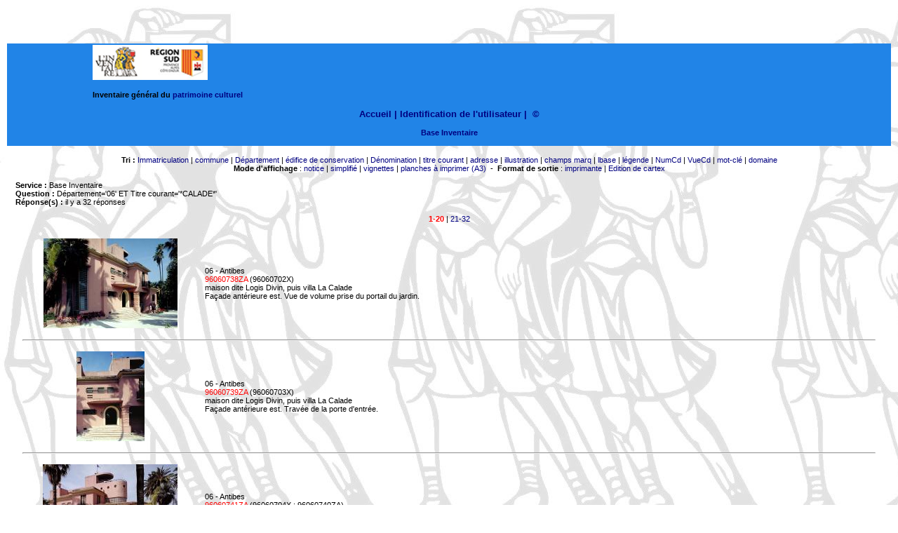

--- FILE ---
content_type: text/html
request_url: https://patrimages.maregionsud.fr/resultat.php?MODE=avance&send=Rechercher&NB=20&DPT=06&COM=&AIRE=&EDIF=&DENO=&TICO=*calade*&SUJET=&LBASE=&MCL=&DOM=&NUMI=&TYPDOC=&OBS=&REN=&LEG=&DATPV=&LIEU=&ADRS=&CADA=&DOC=&LIEUCOR=&CARTEXA=&CARTEXO=&LEGEX=&AUT=&ORG=&DIFF=&MARQ=&NUMCD=&CD=&action=&SERV=inventai&termes=&page=1&modeAffichage=vignette&page=1&tri=ADRS&page=1&page=1&tri=MARQ&page=1&page=1&tri=ADRS&page=1&page=1&tri=NUMI&page=1&page=1&tri=MCL&page=1&page=1&tri=NUMI&page=1&page=1&tri=NUMCD&page=1&page=1&modeAffichage=plancheA3&page=1&tri=EDIF&page=1&page=1&tri=LEG&page=1&page=1&modeAffichage=plancheA3&page=1&tri=DENO&page=1&page=1&tri=DENO&page=1&page=1&modeAffichage=simple&page=1&tri=COM&page=1&page=1&tri=LBASE&page=1&page=1&tri=NUMCD&page=1&page=1&tri=COM&page=1&page=1&tri=LEG&page=1&page=1&tri=ILL&page=1
body_size: 34584
content:
<meta http-equiv="content-type" content="text/html;charset=iso-8859-1">
 <html><head><meta http-equiv="content-type" content="text/html;charset=ISO-8859-1"><title>Recherche de notice dans la banque d'images Provence Alpes C&ocirc;te d'Azur</title><link rel="stylesheet" href="nav/styles.css" type="text/css">
<style type="text/css" media="screen">
div.MsoOrganizationName {text-indent:0pt;
	margin-left:0pt;
	margin-right:0pt;
	margin-top:0pt;
	margin-bottom:0pt;
	text-align:left;
	font-family:"Times New Roman";
	font-size:11.0pt;
	color:black;
	font-weight:bold;}
li.MsoOrganizationName {text-indent:0pt;
	margin-left:0pt;
	margin-right:0pt;
	margin-top:0pt;
	margin-bottom:0pt;
	text-align:left;
	font-family:"Times New Roman";
	font-size:11.0pt;
	color:black;
	font-weight:bold;}
p.MsoOrganizationName {text-indent:0pt;
	margin-left:0pt;
	margin-right:0pt;
	margin-top:0pt;
	margin-bottom:0pt;
	text-align:left;
	font-family:"Times New Roman";
	font-size:11.0pt;
	color:black;
	font-weight:bold;}
body {
	background-image: url(index_fichiers/image356.jpg);
}
a:visited {
	color: #FFF;
}
</style>

<script language="JavaScript">
function MM_openBrWindow(theURL,winName,features) {
	window.open(theURL,winName,features);
}

function MM_preloadImages() { //v3.0
  var d=document; if(d.images){ if(!d.MM_p) d.MM_p=new Array();
    var i,j=d.MM_p.length,a=MM_preloadImages.arguments; for(i=0; i<a.length; i++)
    if (a[i].indexOf("#")!=0){ d.MM_p[j]=new Image; d.MM_p[j++].src=a[i];}}
}
</script>
</head>
<!--<td align="center" valign="top" width="165" height="130"><img src="nav/imgVig/region_logo.jpg" alt="Logo RÃ©gion" ></title></td>-->
<a 

	<body bgcolor="white" leftmargin="0" topmargin="0" marginwidth="0" marginheight="0" onLoad="MM_preloadImages('logo_INV.jpg')">
		<a name="haut"></a> 
		<table width="100%" border="0" cellspacing="2" cellpadding="2" height="100%">
		

		<tr height="50">
		<a align="left" valign="top" width="165" height="130"></title>
</a></tr>
<tr height="50">
	    <td height="30" align="center" valign="middle" bgcolor="#2184E7"><blockquote>
          <blockquote>
              <blockquote>
                
                <div align="center">
                  <h4 align="left"><a href="https://patrimages.maregionsud.fr/index.php"><img src="https://patrimages.maregionsud.fr/images/logo-inventaire.png" alt="logo con&ccedil;u d'apres la peinture romane de l'abbaye de Saint-Savin (Vienne) repr&eacute;sentant la construction de la tour de Babel" ></a></h4>
                  <h4 align="left">Inventaire g&eacute;n&eacute;ral du&nbsp;<a href="http://www.inventaire.culture.gouv.fr/">patrimoine culturel</a></h4>
                
                  <h3 align="center"><a href="../index.php">Accueil |</a> 
                    <a href='login.php'>Identification de l'utilisateur</a>	
                    
                    <a href="index.php"></a><a title="Cr&eacute;dits de l'application" href="credits.htm" target="_blank""bf0680751"> | </a>
                &nbsp;<a href="https://patrimages.maregionsud.fr/credits.html">&copy;</a></div>
<p align="center"><strong> <font color="#ff8c00">
                  <div align='center'><a href='recherche.php?SERV=inventai'>Base Inventaire</a></div>                </font> </strong></p>
            </blockquote>
          </blockquote>
  </blockquote>  </td>
</tr>
		<tr>
			<td valign="top" width="100%">
				<table width="100%" height="100%" border="0" cellspacing="10" cellpadding="0">
				<tr valign="top"><td valign="top" width="100%">
		
			
		
	
				
				
				
<div align='center'><b>Tri :</b> <a href='/resultat.php?MODE=avance&send=Rechercher&NB=20&DPT=06&COM=&AIRE=&EDIF=&DENO=&TICO=*calade*&SUJET=&LBASE=&MCL=&DOM=&NUMI=&TYPDOC=&OBS=&REN=&LEG=&DATPV=&LIEU=&ADRS=&CADA=&DOC=&LIEUCOR=&CARTEXA=&CARTEXO=&LEGEX=&AUT=&ORG=&DIFF=&MARQ=&NUMCD=&CD=&action=&SERV=inventai&termes=&page=1&modeAffichage=vignette&page=1&tri=ADRS&page=1&page=1&tri=MARQ&page=1&page=1&tri=ADRS&page=1&page=1&tri=NUMI&page=1&page=1&tri=MCL&page=1&page=1&tri=NUMI&page=1&page=1&tri=NUMCD&page=1&page=1&modeAffichage=plancheA3&page=1&tri=EDIF&page=1&page=1&tri=LEG&page=1&page=1&modeAffichage=plancheA3&page=1&tri=DENO&page=1&page=1&tri=DENO&page=1&page=1&modeAffichage=simple&page=1&tri=COM&page=1&page=1&tri=LBASE&page=1&page=1&tri=NUMCD&page=1&page=1&tri=COM&page=1&page=1&tri=LEG&page=1&page=1&tri=ILL&page=1&page=1&tri=NUMI&page=1'>Immatriculation</a> | <a href='/resultat.php?MODE=avance&send=Rechercher&NB=20&DPT=06&COM=&AIRE=&EDIF=&DENO=&TICO=*calade*&SUJET=&LBASE=&MCL=&DOM=&NUMI=&TYPDOC=&OBS=&REN=&LEG=&DATPV=&LIEU=&ADRS=&CADA=&DOC=&LIEUCOR=&CARTEXA=&CARTEXO=&LEGEX=&AUT=&ORG=&DIFF=&MARQ=&NUMCD=&CD=&action=&SERV=inventai&termes=&page=1&modeAffichage=vignette&page=1&tri=ADRS&page=1&page=1&tri=MARQ&page=1&page=1&tri=ADRS&page=1&page=1&tri=NUMI&page=1&page=1&tri=MCL&page=1&page=1&tri=NUMI&page=1&page=1&tri=NUMCD&page=1&page=1&modeAffichage=plancheA3&page=1&tri=EDIF&page=1&page=1&tri=LEG&page=1&page=1&modeAffichage=plancheA3&page=1&tri=DENO&page=1&page=1&tri=DENO&page=1&page=1&modeAffichage=simple&page=1&tri=COM&page=1&page=1&tri=LBASE&page=1&page=1&tri=NUMCD&page=1&page=1&tri=COM&page=1&page=1&tri=LEG&page=1&page=1&tri=ILL&page=1&page=1&tri=COM&page=1'>commune</a> | <a href='/resultat.php?MODE=avance&send=Rechercher&NB=20&DPT=06&COM=&AIRE=&EDIF=&DENO=&TICO=*calade*&SUJET=&LBASE=&MCL=&DOM=&NUMI=&TYPDOC=&OBS=&REN=&LEG=&DATPV=&LIEU=&ADRS=&CADA=&DOC=&LIEUCOR=&CARTEXA=&CARTEXO=&LEGEX=&AUT=&ORG=&DIFF=&MARQ=&NUMCD=&CD=&action=&SERV=inventai&termes=&page=1&modeAffichage=vignette&page=1&tri=ADRS&page=1&page=1&tri=MARQ&page=1&page=1&tri=ADRS&page=1&page=1&tri=NUMI&page=1&page=1&tri=MCL&page=1&page=1&tri=NUMI&page=1&page=1&tri=NUMCD&page=1&page=1&modeAffichage=plancheA3&page=1&tri=EDIF&page=1&page=1&tri=LEG&page=1&page=1&modeAffichage=plancheA3&page=1&tri=DENO&page=1&page=1&tri=DENO&page=1&page=1&modeAffichage=simple&page=1&tri=COM&page=1&page=1&tri=LBASE&page=1&page=1&tri=NUMCD&page=1&page=1&tri=COM&page=1&page=1&tri=LEG&page=1&page=1&tri=ILL&page=1&page=1&tri=DPT&page=1'>D&eacute;partement</a> | <a href='/resultat.php?MODE=avance&send=Rechercher&NB=20&DPT=06&COM=&AIRE=&EDIF=&DENO=&TICO=*calade*&SUJET=&LBASE=&MCL=&DOM=&NUMI=&TYPDOC=&OBS=&REN=&LEG=&DATPV=&LIEU=&ADRS=&CADA=&DOC=&LIEUCOR=&CARTEXA=&CARTEXO=&LEGEX=&AUT=&ORG=&DIFF=&MARQ=&NUMCD=&CD=&action=&SERV=inventai&termes=&page=1&modeAffichage=vignette&page=1&tri=ADRS&page=1&page=1&tri=MARQ&page=1&page=1&tri=ADRS&page=1&page=1&tri=NUMI&page=1&page=1&tri=MCL&page=1&page=1&tri=NUMI&page=1&page=1&tri=NUMCD&page=1&page=1&modeAffichage=plancheA3&page=1&tri=EDIF&page=1&page=1&tri=LEG&page=1&page=1&modeAffichage=plancheA3&page=1&tri=DENO&page=1&page=1&tri=DENO&page=1&page=1&modeAffichage=simple&page=1&tri=COM&page=1&page=1&tri=LBASE&page=1&page=1&tri=NUMCD&page=1&page=1&tri=COM&page=1&page=1&tri=LEG&page=1&page=1&tri=ILL&page=1&page=1&tri=EDIF&page=1'>&eacute;difice de conservation</a> | <a href='/resultat.php?MODE=avance&send=Rechercher&NB=20&DPT=06&COM=&AIRE=&EDIF=&DENO=&TICO=*calade*&SUJET=&LBASE=&MCL=&DOM=&NUMI=&TYPDOC=&OBS=&REN=&LEG=&DATPV=&LIEU=&ADRS=&CADA=&DOC=&LIEUCOR=&CARTEXA=&CARTEXO=&LEGEX=&AUT=&ORG=&DIFF=&MARQ=&NUMCD=&CD=&action=&SERV=inventai&termes=&page=1&modeAffichage=vignette&page=1&tri=ADRS&page=1&page=1&tri=MARQ&page=1&page=1&tri=ADRS&page=1&page=1&tri=NUMI&page=1&page=1&tri=MCL&page=1&page=1&tri=NUMI&page=1&page=1&tri=NUMCD&page=1&page=1&modeAffichage=plancheA3&page=1&tri=EDIF&page=1&page=1&tri=LEG&page=1&page=1&modeAffichage=plancheA3&page=1&tri=DENO&page=1&page=1&tri=DENO&page=1&page=1&modeAffichage=simple&page=1&tri=COM&page=1&page=1&tri=LBASE&page=1&page=1&tri=NUMCD&page=1&page=1&tri=COM&page=1&page=1&tri=LEG&page=1&page=1&tri=ILL&page=1&page=1&tri=DENO&page=1'>D&eacute;nomination</a> | <a href='/resultat.php?MODE=avance&send=Rechercher&NB=20&DPT=06&COM=&AIRE=&EDIF=&DENO=&TICO=*calade*&SUJET=&LBASE=&MCL=&DOM=&NUMI=&TYPDOC=&OBS=&REN=&LEG=&DATPV=&LIEU=&ADRS=&CADA=&DOC=&LIEUCOR=&CARTEXA=&CARTEXO=&LEGEX=&AUT=&ORG=&DIFF=&MARQ=&NUMCD=&CD=&action=&SERV=inventai&termes=&page=1&modeAffichage=vignette&page=1&tri=ADRS&page=1&page=1&tri=MARQ&page=1&page=1&tri=ADRS&page=1&page=1&tri=NUMI&page=1&page=1&tri=MCL&page=1&page=1&tri=NUMI&page=1&page=1&tri=NUMCD&page=1&page=1&modeAffichage=plancheA3&page=1&tri=EDIF&page=1&page=1&tri=LEG&page=1&page=1&modeAffichage=plancheA3&page=1&tri=DENO&page=1&page=1&tri=DENO&page=1&page=1&modeAffichage=simple&page=1&tri=COM&page=1&page=1&tri=LBASE&page=1&page=1&tri=NUMCD&page=1&page=1&tri=COM&page=1&page=1&tri=LEG&page=1&page=1&tri=ILL&page=1&page=1&tri=TICO&page=1'>titre courant</a> | <a href='/resultat.php?MODE=avance&send=Rechercher&NB=20&DPT=06&COM=&AIRE=&EDIF=&DENO=&TICO=*calade*&SUJET=&LBASE=&MCL=&DOM=&NUMI=&TYPDOC=&OBS=&REN=&LEG=&DATPV=&LIEU=&ADRS=&CADA=&DOC=&LIEUCOR=&CARTEXA=&CARTEXO=&LEGEX=&AUT=&ORG=&DIFF=&MARQ=&NUMCD=&CD=&action=&SERV=inventai&termes=&page=1&modeAffichage=vignette&page=1&tri=ADRS&page=1&page=1&tri=MARQ&page=1&page=1&tri=ADRS&page=1&page=1&tri=NUMI&page=1&page=1&tri=MCL&page=1&page=1&tri=NUMI&page=1&page=1&tri=NUMCD&page=1&page=1&modeAffichage=plancheA3&page=1&tri=EDIF&page=1&page=1&tri=LEG&page=1&page=1&modeAffichage=plancheA3&page=1&tri=DENO&page=1&page=1&tri=DENO&page=1&page=1&modeAffichage=simple&page=1&tri=COM&page=1&page=1&tri=LBASE&page=1&page=1&tri=NUMCD&page=1&page=1&tri=COM&page=1&page=1&tri=LEG&page=1&page=1&tri=ILL&page=1&page=1&tri=ADRS&page=1'>adresse</a> | <a href='/resultat.php?MODE=avance&send=Rechercher&NB=20&DPT=06&COM=&AIRE=&EDIF=&DENO=&TICO=*calade*&SUJET=&LBASE=&MCL=&DOM=&NUMI=&TYPDOC=&OBS=&REN=&LEG=&DATPV=&LIEU=&ADRS=&CADA=&DOC=&LIEUCOR=&CARTEXA=&CARTEXO=&LEGEX=&AUT=&ORG=&DIFF=&MARQ=&NUMCD=&CD=&action=&SERV=inventai&termes=&page=1&modeAffichage=vignette&page=1&tri=ADRS&page=1&page=1&tri=MARQ&page=1&page=1&tri=ADRS&page=1&page=1&tri=NUMI&page=1&page=1&tri=MCL&page=1&page=1&tri=NUMI&page=1&page=1&tri=NUMCD&page=1&page=1&modeAffichage=plancheA3&page=1&tri=EDIF&page=1&page=1&tri=LEG&page=1&page=1&modeAffichage=plancheA3&page=1&tri=DENO&page=1&page=1&tri=DENO&page=1&page=1&modeAffichage=simple&page=1&tri=COM&page=1&page=1&tri=LBASE&page=1&page=1&tri=NUMCD&page=1&page=1&tri=COM&page=1&page=1&tri=LEG&page=1&page=1&tri=ILL&page=1&page=1&tri=ILL&page=1'>illustration</a> | <a href='/resultat.php?MODE=avance&send=Rechercher&NB=20&DPT=06&COM=&AIRE=&EDIF=&DENO=&TICO=*calade*&SUJET=&LBASE=&MCL=&DOM=&NUMI=&TYPDOC=&OBS=&REN=&LEG=&DATPV=&LIEU=&ADRS=&CADA=&DOC=&LIEUCOR=&CARTEXA=&CARTEXO=&LEGEX=&AUT=&ORG=&DIFF=&MARQ=&NUMCD=&CD=&action=&SERV=inventai&termes=&page=1&modeAffichage=vignette&page=1&tri=ADRS&page=1&page=1&tri=MARQ&page=1&page=1&tri=ADRS&page=1&page=1&tri=NUMI&page=1&page=1&tri=MCL&page=1&page=1&tri=NUMI&page=1&page=1&tri=NUMCD&page=1&page=1&modeAffichage=plancheA3&page=1&tri=EDIF&page=1&page=1&tri=LEG&page=1&page=1&modeAffichage=plancheA3&page=1&tri=DENO&page=1&page=1&tri=DENO&page=1&page=1&modeAffichage=simple&page=1&tri=COM&page=1&page=1&tri=LBASE&page=1&page=1&tri=NUMCD&page=1&page=1&tri=COM&page=1&page=1&tri=LEG&page=1&page=1&tri=ILL&page=1&page=1&tri=MARQ&page=1'>champs marq</a> | <a href='/resultat.php?MODE=avance&send=Rechercher&NB=20&DPT=06&COM=&AIRE=&EDIF=&DENO=&TICO=*calade*&SUJET=&LBASE=&MCL=&DOM=&NUMI=&TYPDOC=&OBS=&REN=&LEG=&DATPV=&LIEU=&ADRS=&CADA=&DOC=&LIEUCOR=&CARTEXA=&CARTEXO=&LEGEX=&AUT=&ORG=&DIFF=&MARQ=&NUMCD=&CD=&action=&SERV=inventai&termes=&page=1&modeAffichage=vignette&page=1&tri=ADRS&page=1&page=1&tri=MARQ&page=1&page=1&tri=ADRS&page=1&page=1&tri=NUMI&page=1&page=1&tri=MCL&page=1&page=1&tri=NUMI&page=1&page=1&tri=NUMCD&page=1&page=1&modeAffichage=plancheA3&page=1&tri=EDIF&page=1&page=1&tri=LEG&page=1&page=1&modeAffichage=plancheA3&page=1&tri=DENO&page=1&page=1&tri=DENO&page=1&page=1&modeAffichage=simple&page=1&tri=COM&page=1&page=1&tri=LBASE&page=1&page=1&tri=NUMCD&page=1&page=1&tri=COM&page=1&page=1&tri=LEG&page=1&page=1&tri=ILL&page=1&page=1&tri=LBASE&page=1'>lbase</a> | <a href='/resultat.php?MODE=avance&send=Rechercher&NB=20&DPT=06&COM=&AIRE=&EDIF=&DENO=&TICO=*calade*&SUJET=&LBASE=&MCL=&DOM=&NUMI=&TYPDOC=&OBS=&REN=&LEG=&DATPV=&LIEU=&ADRS=&CADA=&DOC=&LIEUCOR=&CARTEXA=&CARTEXO=&LEGEX=&AUT=&ORG=&DIFF=&MARQ=&NUMCD=&CD=&action=&SERV=inventai&termes=&page=1&modeAffichage=vignette&page=1&tri=ADRS&page=1&page=1&tri=MARQ&page=1&page=1&tri=ADRS&page=1&page=1&tri=NUMI&page=1&page=1&tri=MCL&page=1&page=1&tri=NUMI&page=1&page=1&tri=NUMCD&page=1&page=1&modeAffichage=plancheA3&page=1&tri=EDIF&page=1&page=1&tri=LEG&page=1&page=1&modeAffichage=plancheA3&page=1&tri=DENO&page=1&page=1&tri=DENO&page=1&page=1&modeAffichage=simple&page=1&tri=COM&page=1&page=1&tri=LBASE&page=1&page=1&tri=NUMCD&page=1&page=1&tri=COM&page=1&page=1&tri=LEG&page=1&page=1&tri=ILL&page=1&page=1&tri=LEG&page=1'>l&eacute;gende</a> | <a href='/resultat.php?MODE=avance&send=Rechercher&NB=20&DPT=06&COM=&AIRE=&EDIF=&DENO=&TICO=*calade*&SUJET=&LBASE=&MCL=&DOM=&NUMI=&TYPDOC=&OBS=&REN=&LEG=&DATPV=&LIEU=&ADRS=&CADA=&DOC=&LIEUCOR=&CARTEXA=&CARTEXO=&LEGEX=&AUT=&ORG=&DIFF=&MARQ=&NUMCD=&CD=&action=&SERV=inventai&termes=&page=1&modeAffichage=vignette&page=1&tri=ADRS&page=1&page=1&tri=MARQ&page=1&page=1&tri=ADRS&page=1&page=1&tri=NUMI&page=1&page=1&tri=MCL&page=1&page=1&tri=NUMI&page=1&page=1&tri=NUMCD&page=1&page=1&modeAffichage=plancheA3&page=1&tri=EDIF&page=1&page=1&tri=LEG&page=1&page=1&modeAffichage=plancheA3&page=1&tri=DENO&page=1&page=1&tri=DENO&page=1&page=1&modeAffichage=simple&page=1&tri=COM&page=1&page=1&tri=LBASE&page=1&page=1&tri=NUMCD&page=1&page=1&tri=COM&page=1&page=1&tri=LEG&page=1&page=1&tri=ILL&page=1&page=1&tri=NUMCD&page=1'>NumCd</a> | <a href='/resultat.php?MODE=avance&send=Rechercher&NB=20&DPT=06&COM=&AIRE=&EDIF=&DENO=&TICO=*calade*&SUJET=&LBASE=&MCL=&DOM=&NUMI=&TYPDOC=&OBS=&REN=&LEG=&DATPV=&LIEU=&ADRS=&CADA=&DOC=&LIEUCOR=&CARTEXA=&CARTEXO=&LEGEX=&AUT=&ORG=&DIFF=&MARQ=&NUMCD=&CD=&action=&SERV=inventai&termes=&page=1&modeAffichage=vignette&page=1&tri=ADRS&page=1&page=1&tri=MARQ&page=1&page=1&tri=ADRS&page=1&page=1&tri=NUMI&page=1&page=1&tri=MCL&page=1&page=1&tri=NUMI&page=1&page=1&tri=NUMCD&page=1&page=1&modeAffichage=plancheA3&page=1&tri=EDIF&page=1&page=1&tri=LEG&page=1&page=1&modeAffichage=plancheA3&page=1&tri=DENO&page=1&page=1&tri=DENO&page=1&page=1&modeAffichage=simple&page=1&tri=COM&page=1&page=1&tri=LBASE&page=1&page=1&tri=NUMCD&page=1&page=1&tri=COM&page=1&page=1&tri=LEG&page=1&page=1&tri=ILL&page=1&page=1&tri=VUECD&page=1'>VueCd</a> | <a href='/resultat.php?MODE=avance&send=Rechercher&NB=20&DPT=06&COM=&AIRE=&EDIF=&DENO=&TICO=*calade*&SUJET=&LBASE=&MCL=&DOM=&NUMI=&TYPDOC=&OBS=&REN=&LEG=&DATPV=&LIEU=&ADRS=&CADA=&DOC=&LIEUCOR=&CARTEXA=&CARTEXO=&LEGEX=&AUT=&ORG=&DIFF=&MARQ=&NUMCD=&CD=&action=&SERV=inventai&termes=&page=1&modeAffichage=vignette&page=1&tri=ADRS&page=1&page=1&tri=MARQ&page=1&page=1&tri=ADRS&page=1&page=1&tri=NUMI&page=1&page=1&tri=MCL&page=1&page=1&tri=NUMI&page=1&page=1&tri=NUMCD&page=1&page=1&modeAffichage=plancheA3&page=1&tri=EDIF&page=1&page=1&tri=LEG&page=1&page=1&modeAffichage=plancheA3&page=1&tri=DENO&page=1&page=1&tri=DENO&page=1&page=1&modeAffichage=simple&page=1&tri=COM&page=1&page=1&tri=LBASE&page=1&page=1&tri=NUMCD&page=1&page=1&tri=COM&page=1&page=1&tri=LEG&page=1&page=1&tri=ILL&page=1&page=1&tri=MCL&page=1'>mot-cl&eacute;</a> | <a href='/resultat.php?MODE=avance&send=Rechercher&NB=20&DPT=06&COM=&AIRE=&EDIF=&DENO=&TICO=*calade*&SUJET=&LBASE=&MCL=&DOM=&NUMI=&TYPDOC=&OBS=&REN=&LEG=&DATPV=&LIEU=&ADRS=&CADA=&DOC=&LIEUCOR=&CARTEXA=&CARTEXO=&LEGEX=&AUT=&ORG=&DIFF=&MARQ=&NUMCD=&CD=&action=&SERV=inventai&termes=&page=1&modeAffichage=vignette&page=1&tri=ADRS&page=1&page=1&tri=MARQ&page=1&page=1&tri=ADRS&page=1&page=1&tri=NUMI&page=1&page=1&tri=MCL&page=1&page=1&tri=NUMI&page=1&page=1&tri=NUMCD&page=1&page=1&modeAffichage=plancheA3&page=1&tri=EDIF&page=1&page=1&tri=LEG&page=1&page=1&modeAffichage=plancheA3&page=1&tri=DENO&page=1&page=1&tri=DENO&page=1&page=1&modeAffichage=simple&page=1&tri=COM&page=1&page=1&tri=LBASE&page=1&page=1&tri=NUMCD&page=1&page=1&tri=COM&page=1&page=1&tri=LEG&page=1&page=1&tri=ILL&page=1&page=1&tri=DOM&page=1'>domaine</a><br><b>Mode d'affichage</b> : <a href='/resultat.php?MODE=avance&send=Rechercher&NB=20&DPT=06&COM=&AIRE=&EDIF=&DENO=&TICO=*calade*&SUJET=&LBASE=&MCL=&DOM=&NUMI=&TYPDOC=&OBS=&REN=&LEG=&DATPV=&LIEU=&ADRS=&CADA=&DOC=&LIEUCOR=&CARTEXA=&CARTEXO=&LEGEX=&AUT=&ORG=&DIFF=&MARQ=&NUMCD=&CD=&action=&SERV=inventai&termes=&page=1&modeAffichage=vignette&page=1&tri=ADRS&page=1&page=1&tri=MARQ&page=1&page=1&tri=ADRS&page=1&page=1&tri=NUMI&page=1&page=1&tri=MCL&page=1&page=1&tri=NUMI&page=1&page=1&tri=NUMCD&page=1&page=1&modeAffichage=plancheA3&page=1&tri=EDIF&page=1&page=1&tri=LEG&page=1&page=1&modeAffichage=plancheA3&page=1&tri=DENO&page=1&page=1&tri=DENO&page=1&page=1&modeAffichage=simple&page=1&tri=COM&page=1&page=1&tri=LBASE&page=1&page=1&tri=NUMCD&page=1&page=1&tri=COM&page=1&page=1&tri=LEG&page=1&page=1&tri=ILL&page=1&page=1&modeAffichage=notice'>notice</a> 
		| <a href='/resultat.php?MODE=avance&send=Rechercher&NB=20&DPT=06&COM=&AIRE=&EDIF=&DENO=&TICO=*calade*&SUJET=&LBASE=&MCL=&DOM=&NUMI=&TYPDOC=&OBS=&REN=&LEG=&DATPV=&LIEU=&ADRS=&CADA=&DOC=&LIEUCOR=&CARTEXA=&CARTEXO=&LEGEX=&AUT=&ORG=&DIFF=&MARQ=&NUMCD=&CD=&action=&SERV=inventai&termes=&page=1&modeAffichage=vignette&page=1&tri=ADRS&page=1&page=1&tri=MARQ&page=1&page=1&tri=ADRS&page=1&page=1&tri=NUMI&page=1&page=1&tri=MCL&page=1&page=1&tri=NUMI&page=1&page=1&tri=NUMCD&page=1&page=1&modeAffichage=plancheA3&page=1&tri=EDIF&page=1&page=1&tri=LEG&page=1&page=1&modeAffichage=plancheA3&page=1&tri=DENO&page=1&page=1&tri=DENO&page=1&page=1&modeAffichage=simple&page=1&tri=COM&page=1&page=1&tri=LBASE&page=1&page=1&tri=NUMCD&page=1&page=1&tri=COM&page=1&page=1&tri=LEG&page=1&page=1&tri=ILL&page=1&page=1&modeAffichage=simple'>simplifi&eacute;</a>
		| <a href='/resultat.php?MODE=avance&send=Rechercher&NB=20&DPT=06&COM=&AIRE=&EDIF=&DENO=&TICO=*calade*&SUJET=&LBASE=&MCL=&DOM=&NUMI=&TYPDOC=&OBS=&REN=&LEG=&DATPV=&LIEU=&ADRS=&CADA=&DOC=&LIEUCOR=&CARTEXA=&CARTEXO=&LEGEX=&AUT=&ORG=&DIFF=&MARQ=&NUMCD=&CD=&action=&SERV=inventai&termes=&page=1&modeAffichage=vignette&page=1&tri=ADRS&page=1&page=1&tri=MARQ&page=1&page=1&tri=ADRS&page=1&page=1&tri=NUMI&page=1&page=1&tri=MCL&page=1&page=1&tri=NUMI&page=1&page=1&tri=NUMCD&page=1&page=1&modeAffichage=plancheA3&page=1&tri=EDIF&page=1&page=1&tri=LEG&page=1&page=1&modeAffichage=plancheA3&page=1&tri=DENO&page=1&page=1&tri=DENO&page=1&page=1&modeAffichage=simple&page=1&tri=COM&page=1&page=1&tri=LBASE&page=1&page=1&tri=NUMCD&page=1&page=1&tri=COM&page=1&page=1&tri=LEG&page=1&page=1&tri=ILL&page=1&page=1&modeAffichage=vignette'>vignettes</a> 	
		| <a href='/resultat.php?MODE=avance&send=Rechercher&NB=20&DPT=06&COM=&AIRE=&EDIF=&DENO=&TICO=*calade*&SUJET=&LBASE=&MCL=&DOM=&NUMI=&TYPDOC=&OBS=&REN=&LEG=&DATPV=&LIEU=&ADRS=&CADA=&DOC=&LIEUCOR=&CARTEXA=&CARTEXO=&LEGEX=&AUT=&ORG=&DIFF=&MARQ=&NUMCD=&CD=&action=&SERV=inventai&termes=&page=1&modeAffichage=vignette&page=1&tri=ADRS&page=1&page=1&tri=MARQ&page=1&page=1&tri=ADRS&page=1&page=1&tri=NUMI&page=1&page=1&tri=MCL&page=1&page=1&tri=NUMI&page=1&page=1&tri=NUMCD&page=1&page=1&modeAffichage=plancheA3&page=1&tri=EDIF&page=1&page=1&tri=LEG&page=1&page=1&modeAffichage=plancheA3&page=1&tri=DENO&page=1&page=1&tri=DENO&page=1&page=1&modeAffichage=simple&page=1&tri=COM&page=1&page=1&tri=LBASE&page=1&page=1&tri=NUMCD&page=1&page=1&tri=COM&page=1&page=1&tri=LEG&page=1&page=1&tri=ILL&page=1&page=1&modeAffichage=plancheA3'>planches &agrave; imprimer (A3)</a>&nbsp;&nbsp;-&nbsp;&nbsp;<b>Format de sortie</b> : <a href='/resultat.php?MODE=avance&send=Rechercher&NB=20&DPT=06&COM=&AIRE=&EDIF=&DENO=&TICO=*calade*&SUJET=&LBASE=&MCL=&DOM=&NUMI=&TYPDOC=&OBS=&REN=&LEG=&DATPV=&LIEU=&ADRS=&CADA=&DOC=&LIEUCOR=&CARTEXA=&CARTEXO=&LEGEX=&AUT=&ORG=&DIFF=&MARQ=&NUMCD=&CD=&action=&SERV=inventai&termes=&page=1&modeAffichage=vignette&page=1&tri=ADRS&page=1&page=1&tri=MARQ&page=1&page=1&tri=ADRS&page=1&page=1&tri=NUMI&page=1&page=1&tri=MCL&page=1&page=1&tri=NUMI&page=1&page=1&tri=NUMCD&page=1&page=1&modeAffichage=plancheA3&page=1&tri=EDIF&page=1&page=1&tri=LEG&page=1&page=1&modeAffichage=plancheA3&page=1&tri=DENO&page=1&page=1&tri=DENO&page=1&page=1&modeAffichage=simple&page=1&tri=COM&page=1&page=1&tri=LBASE&page=1&page=1&tri=NUMCD&page=1&page=1&tri=COM&page=1&page=1&tri=LEG&page=1&page=1&tri=ILL&page=1&page=1&formatSortie=imprimante'>imprimante</a>
		| <a href='/resultat.php?MODE=avance&send=Rechercher&NB=20&DPT=06&COM=&AIRE=&EDIF=&DENO=&TICO=*calade*&SUJET=&LBASE=&MCL=&DOM=&NUMI=&TYPDOC=&OBS=&REN=&LEG=&DATPV=&LIEU=&ADRS=&CADA=&DOC=&LIEUCOR=&CARTEXA=&CARTEXO=&LEGEX=&AUT=&ORG=&DIFF=&MARQ=&NUMCD=&CD=&action=&SERV=inventai&termes=&page=1&modeAffichage=vignette&page=1&tri=ADRS&page=1&page=1&tri=MARQ&page=1&page=1&tri=ADRS&page=1&page=1&tri=NUMI&page=1&page=1&tri=MCL&page=1&page=1&tri=NUMI&page=1&page=1&tri=NUMCD&page=1&page=1&modeAffichage=plancheA3&page=1&tri=EDIF&page=1&page=1&tri=LEG&page=1&page=1&modeAffichage=plancheA3&page=1&tri=DENO&page=1&page=1&tri=DENO&page=1&page=1&modeAffichage=simple&page=1&tri=COM&page=1&page=1&tri=LBASE&page=1&page=1&tri=NUMCD&page=1&page=1&tri=COM&page=1&page=1&tri=LEG&page=1&page=1&tri=ILL&page=1&page=1&formatSortie=imprimante&modeAffichage=cartex'>Edition de cartex</a></div><br><b>Service :</b> Base Inventaire<br><b>Question :</b> D&eacute;partement='06'<font size='1'></font> ET Titre courant='*CALADE*'<font size='1'></font><br><b>Réponse(s) :</b> il y a 32 réponses<br><br><div align='center'><span class="pageCourante">1-20</span> | <a href='/resultat.php?MODE=avance&send=Rechercher&NB=20&DPT=06&COM=&AIRE=&EDIF=&DENO=&TICO=*calade*&SUJET=&LBASE=&MCL=&DOM=&NUMI=&TYPDOC=&OBS=&REN=&LEG=&DATPV=&LIEU=&ADRS=&CADA=&DOC=&LIEUCOR=&CARTEXA=&CARTEXO=&LEGEX=&AUT=&ORG=&DIFF=&MARQ=&NUMCD=&CD=&action=&SERV=inventai&termes=&page=1&modeAffichage=vignette&page=1&tri=ADRS&page=1&page=1&tri=MARQ&page=1&page=1&tri=ADRS&page=1&page=1&tri=NUMI&page=1&page=1&tri=MCL&page=1&page=1&tri=NUMI&page=1&page=1&tri=NUMCD&page=1&page=1&modeAffichage=plancheA3&page=1&tri=EDIF&page=1&page=1&tri=LEG&page=1&page=1&modeAffichage=plancheA3&page=1&tri=DENO&page=1&page=1&tri=DENO&page=1&page=1&modeAffichage=simple&page=1&tri=COM&page=1&page=1&tri=LBASE&page=1&page=1&tri=NUMCD&page=1&page=1&tri=COM&page=1&page=1&tri=LEG&page=1&page=1&tri=ILL&page=1&Rechercher=oui&page=2&NB=20'>21-32</a></div><br><table width="100%" border="0" cellspacing="10" cellpadding="0" align="center"><tr><td width='250'align='center'><a href="javascript:MM_openBrWindow('ficheple.php?SERV=inventai&id=96060738ZA&titre=maison','Notice PLE','width=1000,height=700')"><img src="../cd/NUMDPT06/vig/IVR93_96060738ZA_V.jpg" border="0" alt="Façade antérieure est. Vue de volume prise du portail du jardin."></a></td><td>06 - Antibes<br><font color='red'>96060738ZA</font> (96060702X)<br>maison dite Logis Divin, puis villa La Calade<br>Façade antérieure est. Vue de volume prise du portail du jardin.</td></tr><tr><td colspan='2'><hr></td></tr><tr><td width='250'align='center'><a href="javascript:MM_openBrWindow('ficheple.php?SERV=inventai&id=96060739ZA&titre=maison','Notice PLE','width=1000,height=700')"><img src="../cd/NUMDPT06/vig/IVR93_96060739ZA_V.jpg" border="0" alt="Façade antérieure est. Travée de la porte d'entrée."></a></td><td>06 - Antibes<br><font color='red'>96060739ZA</font> (96060703X)<br>maison dite Logis Divin, puis villa La Calade<br>Façade antérieure est. Travée de la porte d'entrée.</td></tr><tr><td colspan='2'><hr></td></tr><tr><td width='250'align='center'><a href="javascript:MM_openBrWindow('ficheple.php?SERV=inventai&id=96060741ZA&titre=maison','Notice PLE','width=1000,height=700')"><img src="../cd/NUMDPT06/vig/IVR93_96060741ZA_V.jpg" border="0" alt="Façade antérieure est. Vue de volume prise du nord-est."></a></td><td>06 - Antibes<br><font color='red'>96060741ZA</font> (96060704X ; 96060740ZA)<br>maison dite Logis Divin, puis villa La Calade<br>Façade antérieure est. Vue de volume prise du nord-est.</td></tr><tr><td colspan='2'><hr></td></tr><tr><td width='250'align='center'><a href="javascript:MM_openBrWindow('ficheple.php?SERV=inventai&id=96060743ZA&titre=maison','Notice PLE','width=1000,height=700')"><img src="../cd/NUMDPT06/vig/IVR93_96060743ZA_V.jpg" border="0" alt="Façade antérieure est. La porte d'entrée."></a></td><td>06 - Antibes<br><font color='red'>96060743ZA</font> (96060706X)<br>maison dite Logis Divin, puis villa La Calade<br>Façade antérieure est. La porte d'entrée.</td></tr><tr><td colspan='2'><hr></td></tr><tr><td width='250'align='center'><a href="javascript:MM_openBrWindow('ficheple.php?SERV=inventai&id=96060758ZA&titre=maison','Notice PLE','width=1000,height=700')"><img src="../cd/NUMDPT06/vig/IVR93_96060758ZA_V.jpg" border="0" alt="Façade ouest vers la mer. Découpes de la terrasse vues du 1er étage."></a></td><td>06 - Antibes<br><font color='red'>96060758ZA</font> (96060725X)<br>maison dite Logis Divin, puis villa La Calade<br>Façade ouest vers la mer. Découpes de la terrasse vues du 1er étage.</td></tr><tr><td colspan='2'><hr></td></tr><tr><td width='250'align='center'><a href="javascript:MM_openBrWindow('ficheple.php?SERV=inventai&id=96060759ZA&titre=maison','Notice PLE','width=1000,height=700')"><img src="../cd/NUMDPT06/vig/IVR93_96060759ZA_V.jpg" border="0" alt="Façade ouest vers la mer. Vue de volume prise du nord-ouest."></a></td><td>06 - Antibes<br><font color='red'>96060759ZA</font> (96060726X)<br>maison dite Logis Divin, puis villa La Calade<br>Façade ouest vers la mer. Vue de volume prise du nord-ouest.</td></tr><tr><td colspan='2'><hr></td></tr><tr><td width='250'align='center'><a href="javascript:MM_openBrWindow('ficheple.php?SERV=inventai&id=96060760ZA&titre=maison','Notice PLE','width=1000,height=700')"><img src="../cd/NUMDPT06/vig/IVR93_96060760ZA_V.jpg" border="0" alt="Vue d'ensemble prise du nord-ouest."></a></td><td>06 - Antibes<br><font color='red'>96060760ZA</font> (96060727X)<br>maison dite Logis Divin, puis villa La Calade<br>Vue d'ensemble prise du nord-ouest.</td></tr><tr><td colspan='2'><hr></td></tr><tr><td width='250'align='center'><a href="javascript:MM_openBrWindow('ficheple.php?SERV=inventai&id=96060761ZA&titre=maison','Notice PLE','width=1000,height=700')"><img src="../cd/NUMDPT06/vig/IVR93_96060761ZA_V.jpg" border="0" alt="Vue d'ensemble prise du nord."></a></td><td>06 - Antibes<br><font color='red'>96060761ZA</font> (96060728X)<br>maison dite Logis Divin, puis villa La Calade<br>Vue d'ensemble prise du nord.</td></tr><tr><td colspan='2'><hr></td></tr><tr><td width='250'align='center'><a href="javascript:MM_openBrWindow('ficheple.php?SERV=inventai&id=96060762ZA&titre=maison','Notice PLE','width=1000,height=700')"><img src="../cd/NUMDPT06/vig/IVR93_96060762ZA_V.jpg" border="0" alt="Façade ouest vers la mer. Vue prise du nord avec la terrasse."></a></td><td>06 - Antibes<br><font color='red'>96060762ZA</font> (96060729X)<br>maison dite Logis Divin, puis villa La Calade<br>Façade ouest vers la mer. Vue prise du nord avec la terrasse.</td></tr><tr><td colspan='2'><hr></td></tr><tr><td width='250'align='center'><a href="javascript:MM_openBrWindow('ficheple.php?SERV=inventai&id=96060764ZA&titre=maison','Notice PLE','width=1000,height=700')"><img src="../cd/NUMDPT06/vig/IVR93_96060764ZA_V.jpg" border="0" alt="Façade ouest vers la mer. Oriel semi-circulaire de la salle à manger vu de l'ouest."></a></td><td>06 - Antibes<br><font color='red'>96060764ZA</font> (96060731X)<br>maison dite Logis Divin, puis villa La Calade<br>Façade ouest vers la mer. Oriel semi-circulaire de la salle à manger vu de l'ouest.</td></tr><tr><td colspan='2'><hr></td></tr><tr><td width='250'align='center'><a href="javascript:MM_openBrWindow('ficheple.php?SERV=inventai&id=96060765ZA&titre=maison','Notice PLE','width=1000,height=700')"><img src="../cd/NUMDPT06/vig/IVR93_96060765ZA_V.jpg" border="0" alt="Façade ouest vers la mer. Volume du bar vu du nord-ouest."></a></td><td>06 - Antibes<br><font color='red'>96060765ZA</font> (96060732X)<br>maison dite Logis Divin, puis villa La Calade<br>Façade ouest vers la mer. Volume du bar vu du nord-ouest.</td></tr><tr><td colspan='2'><hr></td></tr><tr><td width='250'align='center'><a href="javascript:MM_openBrWindow('ficheple.php?SERV=inventai&id=96060766ZA&titre=maison','Notice PLE','width=1000,height=700')"><img src="../cd/NUMDPT06/vig/IVR93_96060766ZA_V.jpg" border="0" alt="Façade ouest vers la mer. Angle du salon. Vue de volume prise du nord-ouest."></a></td><td>06 - Antibes<br><font color='red'>96060766ZA</font> (96060733X)<br>maison dite Logis Divin, puis villa La Calade<br>Façade ouest vers la mer. Angle du salon. Vue de volume prise du nord-ouest.</td></tr><tr><td colspan='2'><hr></td></tr><tr><td width='250'align='center'><a href="javascript:MM_openBrWindow('ficheple.php?SERV=inventai&id=20190602051NUC1A&titre=maison','Notice PLE','width=1000,height=700')"><img src="../cd/IVR93_2019060001_I/vig/IVR93_20190602051NUC1A_V.jpg" border="0" alt="Plan de masse."></a></td><td>06 - Nice<br><font color='red'>20190602051NUC1A</font><br>maison de villégiature (villa balnéaire) dite L'escalade<br>Plan de masse.</td></tr><tr><td colspan='2'><hr></td></tr><tr><td width='250'align='center'><a href="javascript:MM_openBrWindow('ficheple.php?SERV=inventai&id=20190602052NUC1A&titre=maison','Notice PLE','width=1000,height=700')"><img src="../cd/IVR93_2019060001_I/vig/IVR93_20190602052NUC1A_V.jpg" border="0" alt="Façade principale."></a></td><td>06 - Nice<br><font color='red'>20190602052NUC1A</font><br>maison de villégiature (villa balnéaire) dite L'escalade<br>Façade principale.</td></tr><tr><td colspan='2'><hr></td></tr><tr><td width='250'align='center'><a href="javascript:MM_openBrWindow('ficheple.php?SERV=inventai&id=20190602053NUC1A&titre=maison','Notice PLE','width=1000,height=700')"><img src="../cd/IVR93_2019060001_I/vig/IVR93_20190602053NUC1A_V.jpg" border="0" alt="Façade principale, détail. La loggia originelle a été fermée et réaménagée. "></a></td><td>06 - Nice<br><font color='red'>20190602053NUC1A</font><br>maison de villégiature (villa balnéaire) dite L'escalade<br>Façade principale, détail. La loggia originelle a été fermée et réaménagée. </td></tr><tr><td colspan='2'><hr></td></tr><tr><td width='250'align='center'><a href="javascript:MM_openBrWindow('ficheple.php?SERV=inventai&id=20190602054NUC1A&titre=maison','Notice PLE','width=1000,height=700')"><img src="../cd/IVR93_2019060001_I/vig/IVR93_20190602054NUC1A_V.jpg" border="0" alt="Demande de permis de construire, juillet 1939, Louis Heitzler architecte, élévation de la façade principale (cote 2T921 292)."></a></td><td>06 - Nice<br><font color='red'>20190602054NUC1A</font><br>maison de villégiature (villa balnéaire) dite L'escalade<br>Demande de permis de construire, juillet 1939, Louis Heitzler architecte, élévation de la façade principale (cote 2T921 292).</td></tr><tr><td colspan='2'><hr></td></tr><tr><td width='250'align='center'><a href="javascript:MM_openBrWindow('ficheple.php?SERV=inventai&id=20190602055NUC1A&titre=maison','Notice PLE','width=1000,height=700')"><img src="../cd/IVR93_2019060001_I/vig/IVR93_20190602055NUC1A_V.jpg" border="0" alt="Demande de permis de construire, juillet 1939, Louis Heitzler architecte, élévation de la façade nord-ouest (cote 2T921 292)."></a></td><td>06 - Nice<br><font color='red'>20190602055NUC1A</font><br>maison de villégiature (villa balnéaire) dite L'escalade<br>Demande de permis de construire, juillet 1939, Louis Heitzler architecte, élévation de la façade nord-ouest (cote 2T921 292).</td></tr><tr><td colspan='2'><hr></td></tr><tr><td width='250'align='center'><a href="javascript:MM_openBrWindow('ficheple.php?SERV=inventai&id=20190602056NUC1A&titre=maison','Notice PLE','width=1000,height=700')"><img src="../cd/IVR93_2019060001_I/vig/IVR93_20190602056NUC1A_V.jpg" border="0" alt="Demande de permis de construire, juillet 1939, Louis Heitzler architecte, élévation de la façade antérieure avec accès à la porte d'entrée (cote 2T921 292)."></a></td><td>06 - Nice<br><font color='red'>20190602056NUC1A</font><br>maison de villégiature (villa balnéaire) dite L'escalade<br>Demande de permis de construire, juillet 1939, Louis Heitzler architecte, élévation de la façade antérieure avec accès à la porte d'entrée (cote 2T921 292).</td></tr><tr><td colspan='2'><hr></td></tr><tr><td width='250'align='center'><a href="javascript:MM_openBrWindow('ficheple.php?SERV=inventai&id=20190602057NUC1A&titre=maison','Notice PLE','width=1000,height=700')"><img src="../cd/IVR93_2019060001_I/vig/IVR93_20190602057NUC1A_V.jpg" border="0" alt="Demande de permis de construire, juillet 1939, Louis Heitzler architecte, plan du 1er étage (cote 2T921 292). Le plan désigne une pièce comme studio."></a></td><td>06 - Nice<br><font color='red'>20190602057NUC1A</font><br>maison de villégiature (villa balnéaire) dite L'escalade<br>Demande de permis de construire, juillet 1939, Louis Heitzler architecte, plan du 1er étage (cote 2T921 292). Le plan désigne une pièce comme studio.</td></tr><tr><td colspan='2'><hr></td></tr><tr><td width='250'align='center'><a href="javascript:MM_openBrWindow('ficheple.php?SERV=inventai&id=96060740ZA&titre=maison','Notice PLE','width=1000,height=700')"><img src="../cd/NUMDPT06/vig/IVR93_96060740ZA_V.jpg" border="0" alt="Façade antérieure est. Vue de volume prise du nord-est."></a></td><td>06 - Antibes<br><font color='red'>96060740ZA</font> (96060704X ; 96060741ZA)<br>maison dite Logis Divin, puis villa La Calade<br>Façade antérieure est. Vue de volume prise du nord-est.</td></tr><tr><td colspan='2'><hr></td></tr></table><div align='center'><span class="pageCourante">1-20</span> | <a href='/resultat.php?MODE=avance&send=Rechercher&NB=20&DPT=06&COM=&AIRE=&EDIF=&DENO=&TICO=*calade*&SUJET=&LBASE=&MCL=&DOM=&NUMI=&TYPDOC=&OBS=&REN=&LEG=&DATPV=&LIEU=&ADRS=&CADA=&DOC=&LIEUCOR=&CARTEXA=&CARTEXO=&LEGEX=&AUT=&ORG=&DIFF=&MARQ=&NUMCD=&CD=&action=&SERV=inventai&termes=&page=1&modeAffichage=vignette&page=1&tri=ADRS&page=1&page=1&tri=MARQ&page=1&page=1&tri=ADRS&page=1&page=1&tri=NUMI&page=1&page=1&tri=MCL&page=1&page=1&tri=NUMI&page=1&page=1&tri=NUMCD&page=1&page=1&modeAffichage=plancheA3&page=1&tri=EDIF&page=1&page=1&tri=LEG&page=1&page=1&modeAffichage=plancheA3&page=1&tri=DENO&page=1&page=1&tri=DENO&page=1&page=1&modeAffichage=simple&page=1&tri=COM&page=1&page=1&tri=LBASE&page=1&page=1&tri=NUMCD&page=1&page=1&tri=COM&page=1&page=1&tri=LEG&page=1&page=1&tri=ILL&page=1&Rechercher=oui&page=2&NB=20'>21-32</a></div>												</td></tr></table>								</td>			</tr>									</tr>		</table>		<p></p>	</body></html>

--- FILE ---
content_type: text/css
request_url: https://patrimages.maregionsud.fr/nav/styles.css
body_size: 2436
content:
A:link  { color : navy; text-decoration : none; }.linkred { text-decoration: none; }A:visited  { color : navy; text-decoration: none; }A:hover  { color : red; text-decoration : none; }A:active { text-decoration: underline; }td   { color: black; font-size: 11px; font-family: Verdana, Arial ; text-decoration: none; }.copyright { color: #000000; font-size: 10px; font-family: Verdana,Arial; }.formulaire     { border: solid 1px #d3d3d3 }input      { font-weight: normal; font-size: 11px; font-family: Verdana, Arial, Helvetica, sans-serif; vertical-align: middle; width: 400px; height:auto ; }select      { color: #000000; font-weight: normal; font-size: 11px; font-family: Verdana, Arial, Helvetica, sans-serif; vertical-align: middle; width: 400px; height:auto ; }textarea     { font-weight: normal; font-size: 11px; font-family: Verdana, Arial, Helvetica, sans-serif; vertical-align: middle; width: 400px; height:auto ; }hr      { color: #808080 }hr.cartex  { color: #808080; border-style: solid; }.note { font-size: 9px; font-family: Verdana,Arial; }.titre  { color: navy; font-size: 11px; font-family: Verdana, Arial }.alert2 { color: #FF0000; }input.textfield  { font-size: small; font-family: arial, helvetica, geneva, sans-serif; height: auto; }.tablerow     { color: #000000; font-size: 11px; font-family: Verdana; line-height: 14px; background-color: #fff; text-decoration: none; vertical-align: middle; border-top: 1px solid #dcdcdc; border-right: 1px none #dcdcdc; }.tablerow2 { color: #000000; font-size: 10px; font-family: Verdana; line-height: 12px; text-decoration: none; background-color: #fff; vertical-align: middle; }.legendgauch  { color: #191970; font-weight: normal; font-size: 10pt; line-height: 11pt; font-family: Arial, Helvetica, Geneva, Verdana, Swiss, SunSans-Regular; text-align: left; vertical-align: top; padding: 2pt 4pt; border-style: solid; border-width: 1pt; border-color: #fff #336 #336 #fff }.legendsocio  { color: #ffffff; font-weight: normal; font-size: 10pt; line-height: 11pt; font-family: Arial, Helvetica, Geneva, Verdana, Swiss, SunSans-Regular; text-decoration: underline; background-color: transparent; text-align: center; vertical-align: top; margin: 2pt 5pt; border-style: solid; border-width: 1pt; border-color: #000 #fff #fff #000 }.normalInput {width:auto; height:auto; }.normalBouton {width:150px; height:auto; }.pageCourante {color:red; font-weight:bold;}